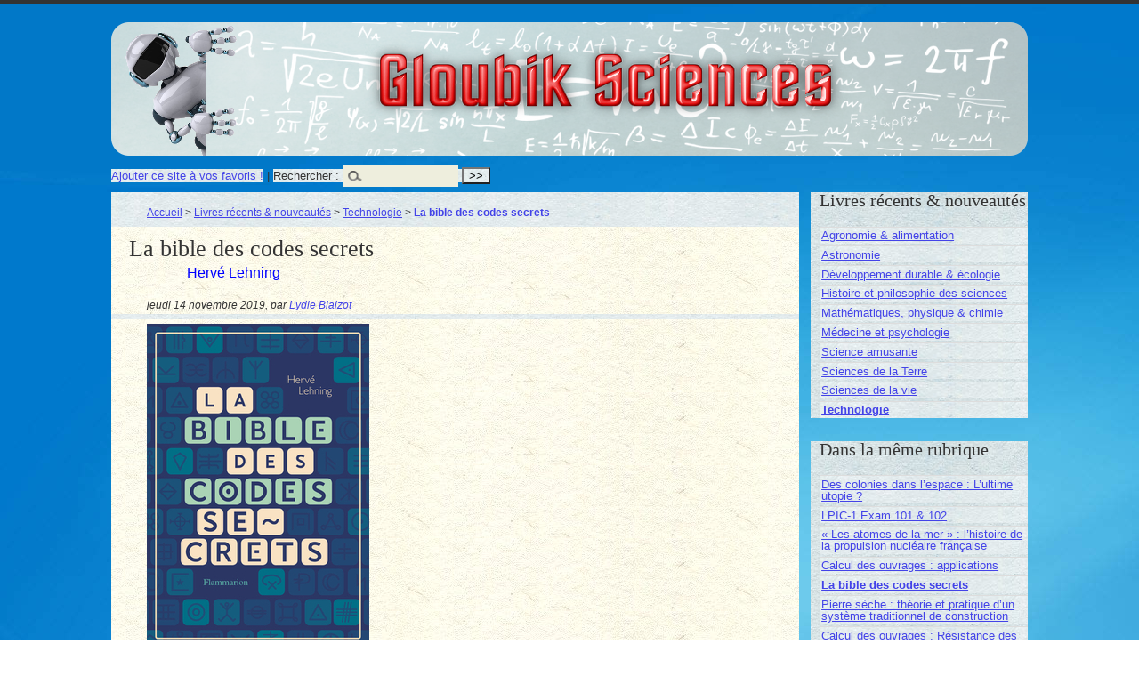

--- FILE ---
content_type: text/html; charset=utf-8
request_url: http://sciences.gloubik.info/spip.php?article2101
body_size: 6582
content:
<!DOCTYPE html PUBLIC "-//W3C//DTD XHTML 1.0 Transitional//EN" "http://www.w3.org/TR/xhtml1/DTD/xhtml1-transitional.dtd">
<!--[if lt IE 7 ]> <html dir="ltr" lang="fr" xmlns="http://www.w3.org/1999/xhtml" xml:lang="fr" class="ltr fr no-js ie ie6"> <![endif]-->
<!--[if IE 7 ]> <html dir="ltr" lang="fr" xmlns="http://www.w3.org/1999/xhtml" xml:lang="fr" class="ltr fr no-js ie ie7"> <![endif]-->
<!--[if IE 8 ]> <html dir="ltr" lang="fr" xmlns="http://www.w3.org/1999/xhtml" xml:lang="fr" class="ltr fr no-js ie ie8"> <![endif]-->
<!--[if IE 9 ]> <html dir="ltr" lang="fr" xmlns="http://www.w3.org/1999/xhtml" xml:lang="fr" class="ltr fr no-js ie ie9"> <![endif]-->
<!--[if (gt IE 9)|!(IE)]><!--> <html dir="ltr" lang="fr" xmlns="http://www.w3.org/1999/xhtml" xml:lang="fr" class="ltr fr no-js"> <!--<![endif]-->
<head>
<script type='text/javascript'>/*<![CDATA[*/(function(H){H.className=H.className.replace(/\bno-js\b/,'js')})(document.documentElement);/*]]>*/</script>
<title>La bible des codes secrets - Gloubik Sciences</title>
<meta name="description" content=" Titre : La bible des codes secrets Auteur : Herv&#233; Lehning &#201;diteur : Date de parution : 06/11/2019 Nombre de pages : 455 Prix : 25&#8364; (&#8230;) " />
<link rel="canonical" href="http://sciences.gloubik.info/spip.php?article2101" />
<meta http-equiv="Content-Type" content="text/html; charset=utf-8" />


<link rel="alternate" type="application/rss+xml" title="Syndiquer tout le site" href="spip.php?page=backend" />


<meta name="viewport" content="width=device-width" />
<link rel='stylesheet' href='local/cache-css/5a323f379e668ca1d971493a7d3ba05d.css?1765055653' type='text/css' />








<script>
var mediabox_settings={"auto_detect":true,"ns":"box","tt_img":true,"sel_g":"#documents_portfolio a[type='image\/jpeg'],#documents_portfolio a[type='image\/png'],#documents_portfolio a[type='image\/gif']","sel_c":".mediabox","str_ssStart":"Diaporama","str_ssStop":"Arr\u00eater","str_cur":"{current}\/{total}","str_prev":"Pr\u00e9c\u00e9dent","str_next":"Suivant","str_close":"Fermer","str_loading":"Chargement\u2026","str_petc":"Taper \u2019Echap\u2019 pour fermer","str_dialTitDef":"Boite de dialogue","str_dialTitMed":"Affichage d\u2019un media","splash_url":"","lity":{"skin":"_simple-dark","maxWidth":"90%","maxHeight":"90%","minWidth":"400px","minHeight":"","slideshow_speed":"2500","opacite":"0.9","defaultCaptionState":"expanded"}};
</script>
<!-- insert_head_css -->








<!-- Debut CS -->

<!-- Fin CS -->


<script async src="https://www.googletagmanager.com/gtag/js?id=G-0Y9YTL7PFV"></script>
<script>window.dataLayer = window.dataLayer || [];function gtag(){window.dataLayer.push(arguments);}gtag('js', new Date());gtag('config', 'G-0Y9YTL7PFV');</script>










<script type='text/javascript' src='local/cache-js/f563b5ff03a2c192637a76df30730482.js?1765033516'></script>




















<!-- insert_head -->





<script type="text/x-mathjax-config">MathJax.Hub.Config({tex2jax: {inlineMath: [['$$$','$$$']]},CommonHTML: {scale:90},});</script><script type="text/javascript" async  src="https://cdnjs.cloudflare.com/ajax/libs/mathjax/2.7.1/MathJax.js?config=TeX-MML-AM_CHTML"></script>



<script type="text/javascript">/* <![CDATA[ */
jQuery(document).ready(function() {
	jQuery("#responsive-menu-button").sidr({
	name: "sidr-main",
	source: "#menu"
	});
});
/* ]]> */</script>


<!-- Debut CS -->

<!-- Fin CS -->





<script>saisies_caracteres_restants = "caractères restants";</script>

<script>
		function afficher_si_show(src) {
			src.slideDown(800);
}
function afficher_si_hide(src) {
	src.slideUp(800);
}
	</script>



<script type="text/javascript">/* <![CDATA[ */
function ancre_douce_init() {
	if (typeof jQuery.localScroll=="function") {
		jQuery.localScroll({autoscroll:false, hash:true, onAfter:function(anchor, settings){ 
			jQuery(anchor).attr('tabindex', -1).on('blur focusout', function () {
				// when focus leaves this element, 
				// remove the tabindex attribute
				jQuery(this).removeAttr('tabindex');
			}).focus();
		}});
	}
}
if (window.jQuery) jQuery(document).ready(function() {
	ancre_douce_init();
	onAjaxLoad(ancre_douce_init);
});
/* ]]> */</script><script type='text/javascript'>jQuery.bigup_config = {"clientWidth":0,"clientHeight":0,"clientQuality":85,"maxFileSize":128,"formats_logos":["jpg","png","svg","gif","webp"]}</script><link rel="alternate" type="application/json+oembed" href="http://sciences.gloubik.info/oembed.api/?format=json&amp;url=http%3A%2F%2Fsciences.gloubik.info%2Fspip.php%3Farticle2101" />





<meta name="generator" content="SPIP 4.4.7" />
</head>

<body class="pas_surlignable page_article" >
<div class="page">

	<div class="clearfix header">
	<strong class="h1" id="logo"><a rel="start home" href="https://sciences.gloubik.info/" title="Accueil">Gloubik Sciences</a></strong>
	
</div>
<div class="socialtags"></div>	<div class='ajaxbloc' data-ajax-env='dKCZQhN0lnkz/tlP8F78jpJprFOavWIsxmPfyPPi6ia86JDjzsAe0p0OxQCdKuFwUQRlhkk+O+aOGgD4ztiN4HU9mGqg+jWtHi8z0uArIhOntsoEG6cELiYwI5mZHBmRkk/7DXw9VtsRRxv8aUeo1RLYoe17WFTkGek3U8nLgoPUJoBfkFlCC2w94TLpbobPCg3upYGH6IEW6FOPpFYuLlXQRddl7h1wfsQXwornaseYLpXoN0+vgp6Qa1uOe615EMRT' data-origin="spip.php?article2101">
<div {position; absolute; top:0; left:0; background-color: #CCC;}><div class="formulaire_spip formulaire_recherche" id="formulaire_recherche"><a href="http://www.gloubik.info/index.html" title="Gloubik.info" rel="sidebar" onclick="addToFavorites(this);return(false);">Ajouter ce site &agrave; vos favoris !</a> | 
<form action="spip.php?page=recherche" method="get"><div>
	<input name="page" value="recherche" type="hidden"
>
	
	<label for="">Rechercher :</label>
	<input type="search" class="search text" size="10" name="recherche" id="" accesskey="4" autocapitalize="off" autocorrect="off" />
	<input type="submit" class="submit" value="&gt;&gt;" title="Rechercher" />
</div></form>
</div>
</div>
</div><!--ajaxbloc-->
	<div class="main">
		
		<div class="wrapper hfeed">
		<div class="content hentry" id="content">
			<p class="arbo"><a href="https://sciences.gloubik.info/">Accueil</a> &gt; <a href="spip.php?rubrique137">Livres récents &amp; nouveautés</a> &gt; <a href="spip.php?rubrique157">Technologie</a> &gt; <strong class="on">La bible des codes secrets</strong></p>
	
			<div class="cartouche">
				
				<h1 class="crayon article-titre-2101 surlignable">La bible des codes secrets</h1>
				<p class="crayon article-soustitre-2101 soustitre">Hervé Lehning</p>
				<p class="info-publi"><abbr class="published" title="2019-11-14T08:45:11Z">jeudi 14 novembre 2019</abbr><span class="sep">, </span><span class="auteurs">par  <span class="vcard author"><a class="url fn spip_in" href="spip.php?auteur2">Lydie Blaizot</a></span></span></p>
				
				</div>
			
			
			<div class="crayon article-texte-2101 texte surlignable">
<div class='spip_document_7380 spip_document spip_documents spip_document_image spip_documents_center spip_document_center'>
<figure class="spip_doc_inner">


		<img src='local/cache-vignettes/L250xH364/9782081490017-02e823a2-9a11b-d7efb.jpg?1721254916' width='250' height='364' alt='' />
</figure>
</div>

<p><strong>Titre&nbsp;:</strong> <a href="https://editions.flammarion.com/Catalogue/hors-collection/sciences/la-bible-des-codes-secrets" class="spip_out" rel="external">La bible des codes secrets</a></p>
<p><strong>Auteur&nbsp;:</strong> Hervé Lehning</p>
<p><strong>Éditeur&nbsp;:</strong></p>


<div class='spip_document_7228 spip_document spip_documents spip_document_image spip_documents_center spip_document_center'>
<figure class="spip_doc_inner">


		<img src='local/cache-vignettes/L100xH14/flammarion-5b941.png?1721246884' width='100' height='14' alt='' />
</figure>
</div>

<p><strong>Date de parution&nbsp;:</strong> 06/11/2019</p>
<p><strong>Nombre de pages&nbsp;:</strong> 455</p>
<p><strong>Prix&nbsp;:</strong> 25€</p>
<p><strong>ISBN&nbsp;:</strong> 9782081490017</p>
<p><strong>Quatrième de couverture&nbsp;:</strong><br class='autobr' /></p>
<div class="texteencadre-spip spip">Ils sont partout&nbsp;: dans votre carte bleue, votre téléphone portable ou votre box Internet. Ils ont déclenché des guerres, fait gagner des batailles et mis des États en difficulté – souvenez-vous de l’affaire Snowden…
<p>Ce sont les codes secrets, un procédé vieux comme Homère, qui les utilisait déjà, et cher à César, aux Templiers comme à Henri IV qui en abusait dans sa correspondance amoureuse.</p>
<p>Zigzag, code pourpre, cadran d’Alberti, chiffre de Bazeries, machine de Gripenstierna, Enigma, masque jetable, Vernam, algorithme RSA, etc.&nbsp;: voici enfin l’ouvrage qui manquait pour percer tous leurs mystères. Il est enrichi de nombreux exemples pratiques, qui proposent autant de pistes pour chiffrer à votre tour&nbsp;!</p>
<p>Cpoof mfduvsf.</p>
</div>
<p><strong>Mon avis&nbsp;:</strong> comme son nom l’indique, ce livre traite des codes secrets, mais pas seulement de la cryptographie moderne. L’auteur commence par l’Antiquité, déjà prompte à développer des systèmes pour coder les informations militaires ou commerciales importantes. Si aujourd’hui ces derniers nous semblent faciles à décrypter, à l’époque ils constituaient une véritable innovation qui allait permettre le développement de cette nouvelle discipline.</p>
<p>Au fil des pages, le lecteur parcourt le temps, souvent à travers nos expériences militaires et notre désir de communiquer discrètement pour que l’ennemi ne connaisse pas nos intentions. Ce fut parfois un succès, mais aussi souvent un échec, dont les leçons furent tirées. C’est certainement grâce à cela qu’au moment de la Deuxième Guerre Mondiale, les Alliés possédaient une longueur d’avance sur leurs adversaires, qu’ils surent exploiter.</p>
<p>Pour étayer son propos, l’auteur parsème ses explications d’anecdotes parfois croustillantes (les messages amoureux des grands personnages sont aussi passés par la cryptographie), ce qui a l’avantage de donner vie à ses explications, qui auraient, sans cela, parues un peu rébarbatives.</p>
<p>Ainsi, le lecteur découvre les secrets de César ou de Napoléon, des protagonistes de la Première et Seconde Guerre Mondiale, mais aussi de ceux de la Guerre de Sécession, et bien d’autres, désireux de garder secrets leurs mouvements de troupes. Codes avec des lettres, des chiffres, un mélange des deux, codes à clé, chiffres par transposition ou substitution, chiffres asymétriques, sans oublier l’utilisation de langages peu connus comme le navajo, vous découvrirez tous les types de codes existants ou ayant existé.<br class='autobr' />
De l’utilisation de ces codes découle les interventions des Babbage et autres Turing, venus révolutionner la cryptographie pour sans cesse l’améliorer. Sans jamais lasser le lecteur, Hervé Lehning parvient à nous plonger dans ce monde de faux semblants pour domestiquer les codes.</p>
<p>Car voici bien l’originalité de cet ouvrage&nbsp;: au fil des pages, vous trouverez des lignes de code en rapport avec le chapitre abordé, qu’il vous faudra décrypter. Les solutions sont disponibles à la fin de l’ouvrage. Il est bien sûr conseillé de les faire au fur et à mesure, cela donnera à votre lecture un côté ludique et vous permettra de passer un bon moment, en plus d’apprendre de nombreuses astuces de cryptage.</p>
<p><strong>En bref&nbsp;:</strong> un livre très réussi, bourré d’informations et construit sur une méthode ludique et très intéressante. À conseiller à tous ceux qui s’intéressent au domaine. Même les plus jeunes pourront s’amuser avec.</p>



<div class='spip_document_6743 spip_document spip_documents spip_document_image spip_documents_center spip_document_center spip_document_avec_legende'
  data-legende-len="54" data-legende-lenx="x"
>
<figure class="spip_doc_inner">
<a href="https://www.babelio.com/livres/Lehning-La-bible-des-codes-secrets/1177989" class="spip_out spip_doc_lien">

		<img src='local/cache-vignettes/L210xH84/babelio-78bcd-59e7502f-34999.png?1721244801' width='210' height='84' alt='' /></a>
<figcaption class='spip_doc_legende'>
	 <div class='spip_doc_titre  crayon document-titre-6743 '><strong>Découvrez d&#8217;autres critiques de ce livre sur Babelio</strong></div>
	 
	 
</figcaption></figure>
</div>

<p><br class='autobr' />
</p>

<div class='spip_document_5615 spip_document spip_documents spip_document_image spip_documents_center spip_document_center spip_document_avec_legende'
  data-legende-len="66" data-legende-lenx="xx"
>
<figure class="spip_doc_inner">
<a href="https://www.livraddict.com/biblio/livre/la-bible-des-codes-secrets.html" class="spip_out spip_doc_lien">

		<img src='local/cache-vignettes/L200xH50/logo_livjpg-98d0-7e8a1.jpg?1721244801' width='200' height='50' alt='' /></a>
<figcaption class='spip_doc_legende'>
	 <div class='spip_doc_titre  crayon document-titre-5615 '><strong>Retrouvez la fiche du livre et d&#8217;autre chroniques sur Livraddict</strong></div>
	 
	 
</figcaption></figure>
</div>

</div>
		
			
			
		
			
			
	
			
			
			
			
			
			<a href="#forum" name="forum" id="forum"></a>
			
			
	
		</div><!--.content-->
		</div><!--.wrapper-->
	
	
		<div class="aside">
		
			<div class="menu menu_rubriques">
  
	<h2>Livres récents &amp; nouveautés</h2>
	<ul>
	
		<li>
			<a href="spip.php?rubrique154">Agronomie &amp; alimentation</a>
			
		</li>
	
		<li>
			<a href="spip.php?rubrique155">Astronomie</a>
			
		</li>
	
		<li>
			<a href="spip.php?rubrique152">Développement durable &amp; écologie</a>
			
		</li>
	
		<li>
			<a href="spip.php?rubrique158">Histoire et philosophie des sciences</a>
			
		</li>
	
		<li>
			<a href="spip.php?rubrique151">Mathématiques, physique &amp; chimie</a>
			
		</li>
	
		<li>
			<a href="spip.php?rubrique164">Médecine et psychologie</a>
			
		</li>
	
		<li>
			<a href="spip.php?rubrique162">Science amusante</a>
			
		</li>
	
		<li>
			<a href="spip.php?rubrique153">Sciences de la Terre</a>
			
		</li>
	
		<li>
			<a href="spip.php?rubrique156">Sciences de la vie</a>
			
		</li>
	
		<li>
			<a href="spip.php?rubrique157" class="on">Technologie</a>
			
		</li>
	

	</ul>
</div>	
			
			
			<div class="menu">
				<h2>Dans la même rubrique</h2>
				<ul>
					
					<li><a href="spip.php?article2359">Des colonies dans l&#8217;espace&nbsp;: L&#8217;ultime utopie&nbsp;?</a></li>
					
					<li><a href="spip.php?article2330">LPIC-1 Exam 101 &amp; 102</a></li>
					
					<li><a href="spip.php?article2311">&#171;&nbsp;Les atomes de la mer&nbsp;&#187;&nbsp;: l’histoire de la propulsion nucléaire française</a></li>
					
					<li><a href="spip.php?article2238">Calcul des ouvrages&nbsp;: applications</a></li>
					
					<li><a href="spip.php?article2101" class="on">La bible des codes secrets</a></li>
					
					<li><a href="spip.php?article1986">Pierre sèche&nbsp;: théorie et pratique d&#8217;un système traditionnel de construction</a></li>
					
					<li><a href="spip.php?article1954">Calcul des ouvrages&nbsp;: Résistance des matériaux et fondements du calcul des structures</a></li>
					
					<li><a href="spip.php?article1957">Débuter avec Linux</a></li>
					
					<li><a href="spip.php?article1887">Python pour les maths</a></li>
					
					<li><a href="spip.php?article1886">ScratchJr pour les kids</a></li>
					
				</ul>
			</div>
			
	
			
			<div class="menu">
	<h2>Mots-clés</h2>
	<ul>
		
		<li><a href="spip.php?mot209" rel="tag">Hervé Lehning</a></li>
		
	</ul>
</div></div><!--.aside-->
	</div><!--.main-->

	<div class="socialtags"></div>
<div class="footer clearfix">
	<p class="colophon">
		2009-2026 Gloubik Sciences
		<br /><a rel="contents" href="spip.php?page=plan">Plan du site</a>
		  | <a href="spip.php?page=login&amp;url=spip.php%3Farticle2101" rel="nofollow" class='login_modal'>Se connecter</a> | 
		<a rel="nofollow" href="spip.php?page=contact">Contact</a> |
		<a href="spip.php?page=backend" rel="alternate" title="Syndiquer tout le site">RSS&nbsp;2.0</a>
	</p>
	<small class="generator"><a href="http://www.spip.net/" rel="generator" title="Site réalisé avec SPIP" class="spip_out"><img src="spip.png" alt="SPIP" /></a></small>
</div>
</div><!--.page-->
</body>
</html>

